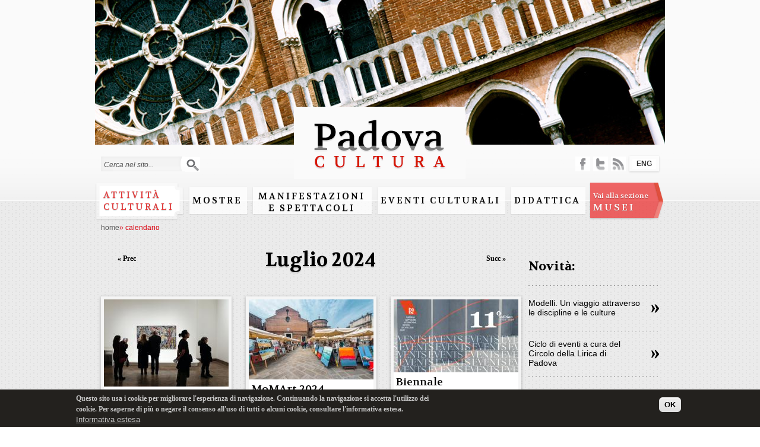

--- FILE ---
content_type: text/html; charset=utf-8
request_url: https://padovacultura.padovanet.it/it/calendar/day/2024-07-17?page=9
body_size: 10535
content:
<!DOCTYPE html PUBLIC "-//W3C//DTD XHTML+RDFa 1.0//EN"
  "http://www.w3.org/MarkUp/DTD/xhtml-rdfa-1.dtd">
<html xmlns="http://www.w3.org/1999/xhtml" xml:lang="it" version="XHTML+RDFa 1.0" dir="ltr"
  xmlns:content="http://purl.org/rss/1.0/modules/content/"
  xmlns:dc="http://purl.org/dc/terms/"
  xmlns:foaf="http://xmlns.com/foaf/0.1/"
  xmlns:og="http://ogp.me/ns#"
  xmlns:rdfs="http://www.w3.org/2000/01/rdf-schema#"
  xmlns:sioc="http://rdfs.org/sioc/ns#"
  xmlns:sioct="http://rdfs.org/sioc/types#"
  xmlns:skos="http://www.w3.org/2004/02/skos/core#"
  xmlns:xsd="http://www.w3.org/2001/XMLSchema#">
<head profile="http://www.w3.org/1999/xhtml/vocab">
  <meta http-equiv="Content-Type" content="text/html; charset=utf-8" />
<link rel="shortcut icon" href="https://padovacultura.padovanet.it/sites/all/themes/omega/alpha/favicon.ico" type="image/vnd.microsoft.icon" />
<meta name="viewport" content="width=device-width, initial-scale=1, maximum-scale=1, minimum-scale=1, user-scalable=no" />
<meta name="generator" content="Drupal 7 (http://drupal.org)" />
<link rel="canonical" href="https://padovacultura.padovanet.it/it/calendar/day/2024-07-17" />
<link rel="shortlink" href="https://padovacultura.padovanet.it/it/calendar/day/2024-07-17" />
  <title>Calendario | Padova Cultura</title>
  <style type="text/css" media="all">
@import url("https://padovacultura.padovanet.it/modules/system/system.base.css?rui3xg");
@import url("https://padovacultura.padovanet.it/modules/system/system.menus.css?rui3xg");
@import url("https://padovacultura.padovanet.it/modules/system/system.messages.css?rui3xg");
@import url("https://padovacultura.padovanet.it/modules/system/system.theme.css?rui3xg");
</style>
<style type="text/css" media="all">
@import url("https://padovacultura.padovanet.it/sites/all/modules/calendar/css/calendar_multiday.css?rui3xg");
@import url("https://padovacultura.padovanet.it/modules/comment/comment.css?rui3xg");
@import url("https://padovacultura.padovanet.it/sites/all/modules/date/date_api/date.css?rui3xg");
@import url("https://padovacultura.padovanet.it/sites/all/modules/date/date_popup/themes/datepicker.1.7.css?rui3xg");
@import url("https://padovacultura.padovanet.it/sites/all/modules/date/date_repeat_field/date_repeat_field.css?rui3xg");
@import url("https://padovacultura.padovanet.it/sites/all/modules/domain/domain_nav/domain_nav.css?rui3xg");
@import url("https://padovacultura.padovanet.it/modules/field/theme/field.css?rui3xg");
@import url("https://padovacultura.padovanet.it/modules/node/node.css?rui3xg");
@import url("https://padovacultura.padovanet.it/modules/search/search.css?rui3xg");
@import url("https://padovacultura.padovanet.it/modules/user/user.css?rui3xg");
@import url("https://padovacultura.padovanet.it/sites/all/modules/views/css/views.css?rui3xg");
@import url("https://padovacultura.padovanet.it/sites/all/modules/ckeditor/css/ckeditor.css?rui3xg");
</style>
<style type="text/css" media="all">
@import url("https://padovacultura.padovanet.it/sites/all/modules/ctools/css/ctools.css?rui3xg");
@import url("https://padovacultura.padovanet.it/sites/all/modules/lightbox2/css/lightbox.css?rui3xg");
@import url("https://padovacultura.padovanet.it/sites/all/modules/panels/css/panels.css?rui3xg");
</style>
<style type="text/css" media="all">
<!--/*--><![CDATA[/*><!--*/
.view-calendar.view-display-id-page_3 .masonry-item{float:left;margin:0 0 0 2%;width:28%;}
#page_background_container{height:244px;width:960px;overflow:hidden;position:relative;}
#page_background_container{left:50%;margin-left:-480px;}
.page_background_slide{margin:0;padding:0;height:244px;width:960px;}
.page_background_slide .img{display:block;margin:auto;}
#page_background_slide_0{background:url(https://padovacultura.padovanet.it/sites/default/files/page_backgrounds/visual_santo.jpg) no-repeat center top;width:960px;height:244px;position:absolute;top:50%;left:50%;margin-left:-480px;margin-top:-122px;}

/*]]>*/-->
</style>
<style type="text/css" media="all">
@import url("https://padovacultura.padovanet.it/modules/locale/locale.css?rui3xg");
@import url("https://padovacultura.padovanet.it/sites/all/modules/date/date_views/css/date_views.css?rui3xg");
@import url("https://padovacultura.padovanet.it/sites/all/modules/eu_cookie_compliance/css/eu_cookie_compliance.css?rui3xg");
</style>
<style type="text/css" media="all">
<!--/*--><![CDATA[/*><!--*/
#sliding-popup.sliding-popup-bottom,#sliding-popup.sliding-popup-bottom .eu-cookie-withdraw-banner,.eu-cookie-withdraw-tab{background:#23211e;}#sliding-popup.sliding-popup-bottom.eu-cookie-withdraw-wrapper{background:transparent}#sliding-popup .popup-content #popup-text h1,#sliding-popup .popup-content #popup-text h2,#sliding-popup .popup-content #popup-text h3,#sliding-popup .popup-content #popup-text p,.eu-cookie-compliance-secondary-button,.eu-cookie-withdraw-tab{color:#c6c6c6 !important;}.eu-cookie-withdraw-tab{border-color:#c6c6c6;}.eu-cookie-compliance-more-button{color:#c6c6c6 !important;}

/*]]>*/-->
</style>
<style type="text/css" media="all">
@import url("https://padovacultura.padovanet.it/sites/all/themes/omega/alpha/css/alpha-alpha.css?rui3xg");
@import url("https://padovacultura.padovanet.it/sites/all/themes/omega/alpha/css/alpha-branding.css?rui3xg");
</style>

<!--[if (lt IE 9)&(!IEMobile)]>
<style type="text/css" media="all">
@import url("https://padovacultura.padovanet.it/sites/all/themes/omega/alpha/css/grid/alpha_default/normal/alpha-default-normal-16.css?rui3xg");
</style>
<![endif]-->

<!--[if gte IE 9]><!-->
<style type="text/css" media="all and (min-width: 740px) and (min-device-width: 740px), (max-device-width: 800px) and (min-width: 740px) and (orientation:landscape)">
@import url("https://padovacultura.padovanet.it/sites/all/themes/omega/alpha/css/grid/alpha_default/fluid/alpha-default-fluid-16.css?rui3xg");
</style>
<!--<![endif]-->

<!--[if gte IE 9]><!-->
<style type="text/css" media="all and (min-width: 980px) and (min-device-width: 980px), all and (max-device-width: 1024px) and (min-width: 1024px) and (orientation:landscape)">
@import url("https://padovacultura.padovanet.it/sites/all/themes/omega/alpha/css/grid/alpha_default/normal/alpha-default-normal-16.css?rui3xg");
</style>
<!--<![endif]-->
  <script type="text/javascript" src="https://padovacultura.padovanet.it/misc/jquery.js?v=1.4.4"></script>
<script type="text/javascript" src="https://padovacultura.padovanet.it/misc/jquery-extend-3.4.0.js?v=1.4.4"></script>
<script type="text/javascript" src="https://padovacultura.padovanet.it/misc/jquery-html-prefilter-3.5.0-backport.js?v=1.4.4"></script>
<script type="text/javascript" src="https://padovacultura.padovanet.it/misc/jquery.once.js?v=1.2"></script>
<script type="text/javascript" src="https://padovacultura.padovanet.it/misc/drupal.js?rui3xg"></script>
<script type="text/javascript" src="https://padovacultura.padovanet.it/sites/all/modules/eu_cookie_compliance/js/jquery.cookie-1.4.1.min.js?v=1.4.1"></script>
<script type="text/javascript" src="https://padovacultura.padovanet.it/misc/jquery.form.js?v=2.52"></script>
<script type="text/javascript" src="https://padovacultura.padovanet.it/misc/ajax.js?v=7.72"></script>
<script type="text/javascript" src="https://padovacultura.padovanet.it/sites/default/files/languages/it_pfk55DtxL7L5SFJGIMSjh4TPsby4IgCTyqWGnMHj0WE.js?rui3xg"></script>
<script type="text/javascript" src="https://padovacultura.padovanet.it/sites/all/modules/lightbox2/js/lightbox.js?rui3xg"></script>
<script type="text/javascript" src="https://padovacultura.padovanet.it/sites/all/libraries/masonry/jquery.masonry.min.js?rui3xg"></script>
<script type="text/javascript" src="https://padovacultura.padovanet.it/sites/all/modules/views/js/base.js?rui3xg"></script>
<script type="text/javascript" src="https://padovacultura.padovanet.it/misc/progress.js?v=7.72"></script>
<script type="text/javascript" src="https://padovacultura.padovanet.it/sites/all/modules/views/js/ajax_view.js?rui3xg"></script>
<script type="text/javascript" src="https://padovacultura.padovanet.it/sites/all/themes/omega/alpha/js/padova_cultura.js?rui3xg"></script>
<script type="text/javascript">
<!--//--><![CDATA[//><!--
jQuery.extend(Drupal.settings, {"basePath":"\/","pathPrefix":"it\/","ajaxPageState":{"theme":"alpha","theme_token":"RoOk9Xl5QxKM8B5u7Bn-0-gL2SvL1J72-xFJtxw_EYw","js":{"0":1,"1":1,"2":1,"sites\/all\/modules\/eu_cookie_compliance\/js\/eu_cookie_compliance.js":1,"misc\/jquery.js":1,"misc\/jquery-extend-3.4.0.js":1,"misc\/jquery-html-prefilter-3.5.0-backport.js":1,"misc\/jquery.once.js":1,"misc\/drupal.js":1,"sites\/all\/modules\/eu_cookie_compliance\/js\/jquery.cookie-1.4.1.min.js":1,"misc\/jquery.form.js":1,"misc\/ajax.js":1,"public:\/\/languages\/it_pfk55DtxL7L5SFJGIMSjh4TPsby4IgCTyqWGnMHj0WE.js":1,"sites\/all\/modules\/lightbox2\/js\/lightbox.js":1,"sites\/all\/libraries\/masonry\/jquery.masonry.min.js":1,"sites\/all\/modules\/views\/js\/base.js":1,"misc\/progress.js":1,"sites\/all\/modules\/views\/js\/ajax_view.js":1,"sites\/all\/themes\/omega\/alpha\/js\/padova_cultura.js":1},"css":{"modules\/system\/system.base.css":1,"modules\/system\/system.menus.css":1,"modules\/system\/system.messages.css":1,"modules\/system\/system.theme.css":1,"sites\/all\/modules\/calendar\/css\/calendar_multiday.css":1,"modules\/comment\/comment.css":1,"sites\/all\/modules\/date\/date_api\/date.css":1,"sites\/all\/modules\/date\/date_popup\/themes\/datepicker.1.7.css":1,"sites\/all\/modules\/date\/date_repeat_field\/date_repeat_field.css":1,"sites\/all\/modules\/domain\/domain_nav\/domain_nav.css":1,"modules\/field\/theme\/field.css":1,"modules\/node\/node.css":1,"modules\/search\/search.css":1,"modules\/user\/user.css":1,"sites\/all\/modules\/views\/css\/views.css":1,"sites\/all\/modules\/ckeditor\/css\/ckeditor.css":1,"sites\/all\/modules\/ctools\/css\/ctools.css":1,"sites\/all\/modules\/lightbox2\/css\/lightbox.css":1,"sites\/all\/modules\/panels\/css\/panels.css":1,"0":1,"1":1,"2":1,"3":1,"4":1,"5":1,"modules\/locale\/locale.css":1,"sites\/all\/modules\/date\/date_views\/css\/date_views.css":1,"sites\/all\/modules\/eu_cookie_compliance\/css\/eu_cookie_compliance.css":1,"6":1,"sites\/all\/themes\/omega\/alpha\/css\/alpha-alpha.css":1,"sites\/all\/themes\/omega\/alpha\/css\/alpha-branding.css":1,"ie::normal::sites\/all\/themes\/omega\/alpha\/css\/grid\/alpha_default\/normal\/alpha-default-normal-16.css":1,"sites\/all\/themes\/omega\/alpha\/css\/grid\/alpha_default\/fluid\/alpha-default-fluid-16.css":1,"sites\/all\/themes\/omega\/alpha\/css\/grid\/alpha_default\/normal\/alpha-default-normal-16.css":1}},"lightbox2":{"rtl":"0","file_path":"\/(\\w\\w\/)public:\/","default_image":"\/sites\/all\/modules\/lightbox2\/images\/brokenimage.jpg","border_size":10,"font_color":"000","box_color":"fff","top_position":"","overlay_opacity":"0.8","overlay_color":"000","disable_close_click":true,"resize_sequence":0,"resize_speed":400,"fade_in_speed":400,"slide_down_speed":600,"use_alt_layout":false,"disable_resize":false,"disable_zoom":false,"force_show_nav":false,"show_caption":true,"loop_items":false,"node_link_text":"View Image Details","node_link_target":false,"image_count":"Immagine !current di !total","video_count":"Video !current of !total","page_count":"Page !current of !total","lite_press_x_close":"press \u003Ca href=\u0022#\u0022 onclick=\u0022hideLightbox(); return FALSE;\u0022\u003E\u003Ckbd\u003Ex\u003C\/kbd\u003E\u003C\/a\u003E to close","download_link_text":"","enable_login":false,"enable_contact":false,"keys_close":"c x 27","keys_previous":"p 37","keys_next":"n 39","keys_zoom":"z","keys_play_pause":"32","display_image_size":"original","image_node_sizes":"()","trigger_lightbox_classes":"","trigger_lightbox_group_classes":"","trigger_slideshow_classes":"","trigger_lightframe_classes":"","trigger_lightframe_group_classes":"","custom_class_handler":0,"custom_trigger_classes":"","disable_for_gallery_lists":true,"disable_for_acidfree_gallery_lists":true,"enable_acidfree_videos":true,"slideshow_interval":5000,"slideshow_automatic_start":true,"slideshow_automatic_exit":true,"show_play_pause":true,"pause_on_next_click":false,"pause_on_previous_click":true,"loop_slides":false,"iframe_width":600,"iframe_height":400,"iframe_border":1,"enable_video":false,"useragent":"desktop"},"views":{"ajax_path":"\/it\/views\/ajax","ajaxViews":{"views_dom_id:4afe56b499ce6e378a566218ea497d80":{"view_name":"calendar","view_display_id":"block_1","view_args":"2026-01","view_path":"calendar\/day\/2024-07-17","view_base_path":"calendar\/month","view_dom_id":"4afe56b499ce6e378a566218ea497d80","pager_element":0}}},"urlIsAjaxTrusted":{"\/it\/views\/ajax":true,"\/it\/calendar\/day\/2024-07-17?page=9":true},"eu_cookie_compliance":{"popup_enabled":1,"popup_agreed_enabled":0,"popup_hide_agreed":0,"popup_clicking_confirmation":0,"popup_scrolling_confirmation":false,"popup_html_info":"\u003Cdiv\u003E\n  \u003Cdiv class=\u0022popup-content info\u0022\u003E\n    \u003Cdiv id=\u0022popup-text\u0022\u003E\n      \u003Cp\u003EQuesto sito usa i cookie per migliorare l\u0027esperienza di navigazione. Continuando la navigazione si accetta l\u0027utilizzo dei cookie. Per saperne di pi\u00f9 o negare il consenso all\u0027uso di tutti o alcuni cookie, consultare l\u0027informativa estesa.\u003C\/p\u003E\n              \u003Cbutton type=\u0022button\u0022 class=\u0022find-more-button eu-cookie-compliance-more-button\u0022\u003EInformativa estesa\u003C\/button\u003E\n          \u003C\/div\u003E\n    \u003Cdiv id=\u0022popup-buttons\u0022\u003E\n      \u003Cbutton type=\u0022button\u0022 class=\u0022agree-button eu-cookie-compliance-default-button\u0022\u003EOK\u003C\/button\u003E\n          \u003C\/div\u003E\n  \u003C\/div\u003E\n\u003C\/div\u003E","use_mobile_message":false,"mobile_popup_html_info":"\u003Cdiv\u003E\n  \u003Cdiv class=\u0022popup-content info\u0022\u003E\n    \u003Cdiv id=\u0022popup-text\u0022\u003E\n                    \u003Cbutton type=\u0022button\u0022 class=\u0022find-more-button eu-cookie-compliance-more-button\u0022\u003EInformativa estesa\u003C\/button\u003E\n          \u003C\/div\u003E\n    \u003Cdiv id=\u0022popup-buttons\u0022\u003E\n      \u003Cbutton type=\u0022button\u0022 class=\u0022agree-button eu-cookie-compliance-default-button\u0022\u003EOK\u003C\/button\u003E\n          \u003C\/div\u003E\n  \u003C\/div\u003E\n\u003C\/div\u003E\n","mobile_breakpoint":"768","popup_html_agreed":"\u003Cdiv\u003E\n  \u003Cdiv class=\u0022popup-content agreed\u0022\u003E\n    \u003Cdiv id=\u0022popup-text\u0022\u003E\n      \u003Ch2\u003EThank you for accepting cookies\u003C\/h2\u003E\n\u003Cp\u003EYou can now hide this message or find out more about cookies.\u003C\/p\u003E\n    \u003C\/div\u003E\n    \u003Cdiv id=\u0022popup-buttons\u0022\u003E\n      \u003Cbutton type=\u0022button\u0022 class=\u0022hide-popup-button eu-cookie-compliance-hide-button\u0022\u003ENascondi\u003C\/button\u003E\n              \u003Cbutton type=\u0022button\u0022 class=\u0022find-more-button eu-cookie-compliance-more-button-thank-you\u0022 \u003EMore info\u003C\/button\u003E\n          \u003C\/div\u003E\n  \u003C\/div\u003E\n\u003C\/div\u003E","popup_use_bare_css":false,"popup_height":"auto","popup_width":"100%","popup_delay":1000,"popup_link":"http:\/\/www.padovanet.it\/dettaglio.jsp?id=7195#.Vffgsp3tmko","popup_link_new_window":1,"popup_position":null,"popup_language":"it","store_consent":false,"better_support_for_screen_readers":0,"reload_page":0,"domain":"","popup_eu_only_js":0,"cookie_lifetime":100,"cookie_session":false,"disagree_do_not_show_popup":0,"method":"default","whitelisted_cookies":"","withdraw_markup":"\u003Cbutton type=\u0022button\u0022 class=\u0022eu-cookie-withdraw-tab\u0022\u003EPrivacy settings\u003C\/button\u003E\n\u003Cdiv class=\u0022eu-cookie-withdraw-banner\u0022\u003E\n  \u003Cdiv class=\u0022popup-content info\u0022\u003E\n    \u003Cdiv id=\u0022popup-text\u0022\u003E\n      \u003Ch2\u003EWe use cookies on this site to enhance your user experience\u003C\/h2\u003E\n\u003Cp\u003EYou have given your consent for us to set cookies.\u003C\/p\u003E\n    \u003C\/div\u003E\n    \u003Cdiv id=\u0022popup-buttons\u0022\u003E\n      \u003Cbutton type=\u0022button\u0022 class=\u0022eu-cookie-withdraw-button\u0022\u003EWithdraw consent\u003C\/button\u003E\n    \u003C\/div\u003E\n  \u003C\/div\u003E\n\u003C\/div\u003E\n","withdraw_enabled":false}});
//--><!]]>
</script>
<link href='https://fonts.googleapis.com/css?family=Volkhov:400,400italic,700,700italic' rel='stylesheet' type='text/css' />
<script type="text/javascript" src="https://w.sharethis.com/button/buttons.js"></script>
<script type="text/javascript">stLight.options({publisher: "ur-e80961dc-32d0-de74-f7ee-69f262428cf0", doNotHash: false, doNotCopy: false, hashAddressBar: false});</script>
<!-- Google Tag Manager -->
<script>(function(w,d,s,l,i){w[l]=w[l]||[];w[l].push({'gtm.start':
new Date().getTime(),event:'gtm.js'});var f=d.getElementsByTagName(s)[0],
j=d.createElement(s),dl=l!='dataLayer'?'&l='+l:'';j.async=true;j.src=
'https://www.googletagmanager.com/gtm.js?id='+i+dl;f.parentNode.insertBefore(j,f);
})(window,document,'script','dataLayer','GTM-W4XD3F4B');</script>
<!-- End Google Tag Manager -->
</head>
<body class="html not-front not-logged-in page-calendar page-calendar-day page-calendar-day-2024-07-17 domain-padovacultura-dev1-domino-it i18n-it context-calendar">
  <div id="skip-link">
    <a href="#main-content" class="element-invisible element-focusable">Salta al contenuto principale</a>
  </div>
    <div class="page clearfix" id="page">

<div id="header">
	    	<div id="section-header" class="section section-header">
    
  <div id="zone-header" class="zone zone-header clearfix container-16">
    

<div class="grid-16 region region-header" id="region-header">
  <div class="region-inner region-header-inner">
    <div class="block block-search block-form block-search-form" id="block-search-form">
  <div class="block-inner clearfix">
                
    <div class="content clearfix">
      <form action="/it/calendar/day/2024-07-17?page=9" method="post" id="search-block-form" accept-charset="UTF-8"><div><div class="container-inline">
      <h2 class="element-invisible">Form di ricerca</h2>
    <div class="form-item form-type-textfield form-item-search-block-form">
 <input onblur="if (this.value == &#039;&#039;) {this.value = &#039;Cerca nel sito...&#039;;} this.style.color = &#039;#000000&#039;;" onfocus="if (this.value == &#039;Cerca nel sito...&#039;) {this.value = &#039;&#039;;} this.style.color = &#039;#000000&#039;;" type="text" id="edit-search-block-form--2" name="search_block_form" value="Cerca nel sito..." size="15" maxlength="128" class="form-text" />
</div>
<div class="form-actions form-wrapper" id="edit-actions"><input type="submit" id="edit-submit" name="op" value="Cerca" class="form-submit" /></div><input type="hidden" name="form_build_id" value="form-hGgS1y4ocG1gKMXDJXvJd-V8-fFBp_oPMp1XTPmh4VY" />
<input type="hidden" name="form_id" value="search_block_form" />
</div>
</div></form>    </div>
  </div>
</div><div class="block block-block logo block-3 block-block-3" id="block-block-3">
  <div class="block-inner clearfix">
                
    <div class="content clearfix">
      <div id="logo"><a href="/it" title="Home"><img alt="Home" src="/sites/default/files/padova_cultura_logo_0.png" /></a></div>
    </div>
  </div>
</div><div class="block block-page-background visual block-page-background-block block-page-background-page-background-block" id="block-page-background-page-background-block">
  <div class="block-inner clearfix">
                
    <div class="content clearfix">
      <div id="page_background_container"><div class="page_background_slide"><div id="page_background_slide_0" class="img"></div></div></div>    </div>
  </div>
</div><div class="block block-system menu block-menu block-main-menu block-system-main-menu" id="block-system-main-menu">
  <div class="block-inner clearfix">
                
    <div class="content clearfix">
      <ul class="menu"><li class="first collapsed"><a href="/it/attivita-culturali">Attività culturali</a></li>
<li class="collapsed"><a href="/it/mostre">Mostre</a></li>
<li class="collapsed"><a href="/it/manifestazioni" class="large">Manifestazioni e Spettacoli</a></li>
<li class="collapsed"><a href="/it/eventi-culturali">Eventi culturali</a></li>
<li class="collapsed"><a href="/it/attivita-culturali/didattica">Didattica</a></li>
<li class="collapsed"><a href="/it/attivita-culturali/video" id="videohidden">Video</a></li>
<li class="last leaf"><a href="/it/musei"><span class="small">Vai alla sezione </span><br/>MUSEI</a></li>
</ul>    </div>
  </div>
</div><div class="block block-locale block-language block-locale-language" id="block-locale-language">
  <div class="block-inner clearfix">
                
    <div class="content clearfix">
      <ul class="language-switcher-locale-url"><li class="en first"><a href="/en/calendar/day/2024-07-17" class="language-link" xml:lang="en">ENG</a></li>
<li class="it last active"><a href="/it/calendar/day/2024-07-17" class="language-link active" xml:lang="it">ITA</a></li>
</ul>    </div>
  </div>
</div><div class="block block-block social-top block-14 block-block-14" id="block-block-14">
  <div class="block-inner clearfix">
                
    <div class="content clearfix">
      <p><a href="http://padovacultura.padovanet.it/it/content/social-media" id="facebook" target="_blank">facebook</a> <a href="http://padovacultura.padovanet.it/it/content/tweets" id="twitter" target="_blank">twitter</a> <a href="http://padovacultura.padovanet.it/rss-attivita-culturali.xml" id="rss" target="_blank">rss</a></p>
    </div>
  </div>
</div>  </div>
</div>  </div>
</div>	  
	<div class="section section-header">
		<div id="header_tabs_" class="zone zone-header clearfix container-16">
			<div id="header_tabs" class="grid-16 region region-header contextual-links-region">	
								<div class="tabs">
						<h2 class="element-invisible">Schede primarie</h2><ul class="tabs primary"><li><a href="/it/calendar">Mese</a></li>
<li class="active"><a href="/it/calendar/day" class="active">Giorno<span class="element-invisible">(scheda attiva)</span></a></li>
</ul>				    </div>
							
							<div id="breadcrumb"><div class="breadcrumb"><span class="breadcrumb-0 first"> <a href="/it">Home</a></span><span class="virgolette">&raquo;</span> <span class="breadcrumb-1"> <span class="crumbs active" >calendario</span></span>  </div></div> <!-- /#breadcrumb -->
			  
			</div>
		</div>
	</div>
</div> 
      <div id="section-content" class="section section-content">
    
  <div id="zone-content" class="zone zone-content clearfix container-16">
    

<div class="grid-12 region region-content" id="region-content">
  <div class="region-inner region-content-inner">
    <div class="block block-system block-main block-system-main" id="block-system-main">
  <div class="block-inner clearfix">
                
    <div class="content clearfix">
      <div class="view view-calendar view-id-calendar view-display-id-page_3 viewmasonry view-dom-id-89f8b57d3705277eb832f98c8bd26b7f">
            <div class="view-header">
      <div class="date-nav-wrapper clearfix">
  <div class="date-nav item-list">
    <div class="date-heading">
      <h3><a href="https://padovacultura.padovanet.it/it/calendar/day/2024-07?page=9" title="Visualizza il mese in una pagina intera">Luglio 2024</a></h3>
    </div>
    <ul class="pager">
          <li class="date-prev">
        <a href="https://padovacultura.padovanet.it/it/calendar/day/2024-07-16?page=9" title="Vai al giorno precedente" rel="nofollow">&laquo; Prec</a>      </li>
              <li class="date-next">
        <a href="https://padovacultura.padovanet.it/it/calendar/day/2024-07-18?page=9" title="Vai al giorno successivo" rel="nofollow">Succ &raquo;</a>      </li>
        </ul>
  </div>
</div>    </div>
  
  
  
      <div class="view-content">
      
  <div class="masonry-item views-row views-row-1 views-row-odd views-row-first">
      
  <div class="views-field views-field-field-img-anteprima">        <div class="field-content"><a href="/it/musei/dance-and-parkinson-al-museo-eremitani"><img typeof="foaf:Image" src="https://padovacultura.padovanet.it/sites/default/files/styles/img_anteprima_eventi/public/img-anteprima-info-musei/jessica-pamp-jntsoyb_bbw-unsplash.jpg?itok=uVdUwdkF" width="210" height="147" alt="pubblico in una sala di museo" title="pubblico in una sala di museo" /></a></div>  </div>  
  <div class="views-field views-field-nothing">        <span class="field-content"><div class="content">
<div class="title"><a href="/it/musei/dance-and-parkinson-al-museo-eremitani">Dance and Parkinson al Museo Eremitani</a></div>
<div class="sub-title">Ciclo di incontri</div>
<div class="date"></div>
<div class="place">Musei Civici agli Eremitani</div>
<div class="place-date"></div>
</div></span>  </div>  </div>
  <div class="masonry-item views-row views-row-2 views-row-even">
      
  <div class="views-field views-field-field-img-anteprima">        <div class="field-content"><a href="/it/attivita-culturali/momart-2024"><img typeof="foaf:Image" src="https://padovacultura.padovanet.it/sites/default/files/styles/img_anteprima_eventi/public/img-anteprima-eventi/momart1.jpg?itok=s_6rlaHS" width="210" height="135" alt="MoMArt 2023. Gli appuntamenti nelle piazze di Padova" title="MoMArt 2023. Gli appuntamenti nelle piazze di Padova" /></a></div>  </div>  
  <div class="views-field views-field-nothing">        <span class="field-content"><div class="content">
<div class="title"><a href="/it/attivita-culturali/momart-2024">MoMArt 2024</a></div>
<div class="sub-title">Gli appuntamenti nelle piazze di Padova</div>
<div class="date"></div>
<div class="place">Padova - Sedi diverse</div>
<div class="place-date"></div>
</div></span>  </div>  </div>
  <div class="masonry-item views-row views-row-3 views-row-odd">
      
  <div class="views-field views-field-field-img-anteprima">        <div class="field-content"><a href="/it/attivita-culturali/biennale-internazionale-di-architettura-barbara-cappochin-0"><img typeof="foaf:Image" src="https://padovacultura.padovanet.it/sites/default/files/styles/img_anteprima_eventi/public/img-anteprima-eventi/biennale_2024.jpg?itok=3vvW7r_K" width="210" height="123" alt="Biennale Internazionale di Architettura &quot;Barbara Cappochin&quot;-Edizione 2024" title="Biennale Internazionale di Architettura &quot;Barbara Cappochin&quot;-Edizione 2024" /></a></div>  </div>  
  <div class="views-field views-field-nothing">        <span class="field-content"><div class="content">
<div class="title"><a href="/it/attivita-culturali/biennale-internazionale-di-architettura-barbara-cappochin-0">Biennale Internazionale di Architettura &quot;Barbara Cappochin&quot;</a></div>
<div class="sub-title">Edizione 2024</div>
<div class="date"></div>
<div class="place">Padova - Sedi diverse</div>
<div class="place-date"></div>
</div></span>  </div>  </div>
  <div class="masonry-item views-row views-row-4 views-row-even">
      
  <div class="views-field views-field-field-img-anteprima">        <div class="field-content"><a href="/it/attivita-culturali/rosa-genoni"><img typeof="foaf:Image" src="https://padovacultura.padovanet.it/sites/default/files/styles/img_anteprima_eventi/public/img-anteprima-eventi/rosagenoni_xweb.jpg?itok=ESt2M2DA" width="210" height="300" alt="Rosa Genoni. L&#039;artefice del made in Italy. Vita, moda e arte" title="Rosa Genoni. L&#039;artefice del made in Italy. Vita, moda e arte" /></a></div>  </div>  
  <div class="views-field views-field-nothing">        <span class="field-content"><div class="content">
<div class="title"><a href="/it/attivita-culturali/rosa-genoni">Rosa Genoni</a></div>
<div class="sub-title">L&#039;artefice del made in Italy. Vita, moda e arte</div>
<div class="date"></div>
<div class="place">Palazzo Zuckermann</div>
<div class="place-date"></div>
</div></span>  </div>  </div>
  <div class="masonry-item views-row views-row-5 views-row-odd">
      
  <div class="views-field views-field-field-img-anteprima">        <div class="field-content"><a href="/it/attivita-culturali/concorso-lirico-internazionale-iris-adami-corradetti-3"><img typeof="foaf:Image" src="https://padovacultura.padovanet.it/sites/default/files/styles/img_anteprima_eventi/public/img-anteprima-eventi/corradetti2024_locandina.png?itok=R7NGiktw" width="210" height="311" alt="Concorso Lirico Internazionale &quot;Iris Adami Corradetti&quot; 2024" title="Concorso Lirico Internazionale &quot;Iris Adami Corradetti&quot; 2024" /></a></div>  </div>  
  <div class="views-field views-field-nothing">        <span class="field-content"><div class="content">
<div class="title"><a href="/it/attivita-culturali/concorso-lirico-internazionale-iris-adami-corradetti-3">Concorso Lirico Internazionale &quot;Iris Adami Corradetti&quot;</a></div>
<div class="sub-title">XXXI edizione 2024</div>
<div class="date"></div>
<div class="place">Teatro Verdi</div>
<div class="place-date"></div>
</div></span>  </div>  </div>
  <div class="masonry-item views-row views-row-6 views-row-even">
      
  <div class="views-field views-field-field-img-anteprima">        <div class="field-content"><a href="/it/attivita-culturali/lunare-%C3%A8-la-luce-%E2%80%93-sguardi-sedimentati"><img typeof="foaf:Image" src="https://padovacultura.padovanet.it/sites/default/files/styles/img_anteprima_eventi/public/img-anteprima-eventi/manifesto_aggiornato.png?itok=20GIGFEq" width="210" height="210" alt="Lunare è la luce – Sguardi sedimentati. Mostra personale di Giorgio Boato" title="Lunare è la luce – Sguardi sedimentati. Mostra personale di Giorgio Boato" /></a></div>  </div>  
  <div class="views-field views-field-nothing">        <span class="field-content"><div class="content">
<div class="title"><a href="/it/attivita-culturali/lunare-%C3%A8-la-luce-%E2%80%93-sguardi-sedimentati">Lunare è la luce – Sguardi sedimentati</a></div>
<div class="sub-title">Mostra personale di Giorgio Boato</div>
<div class="date"></div>
<div class="place">Sala della Gran Guardia</div>
<div class="place-date"></div>
</div></span>  </div>  </div>
  <div class="masonry-item views-row views-row-7 views-row-odd">
      
  <div class="views-field views-field-field-img-anteprima">        <div class="field-content"><a href="/it/attivita-culturali/metamorfosi-del-colore"><img typeof="foaf:Image" src="https://padovacultura.padovanet.it/sites/default/files/styles/img_anteprima_eventi/public/img-anteprima-eventi/thumbnail_20240610_144237.jpg?itok=Eebg5-HF" width="210" height="208" alt="Metamorfosi del colore. Personale di Daniela Antonello" title="Metamorfosi del colore. Personale di Daniela Antonello" /></a></div>  </div>  
  <div class="views-field views-field-nothing">        <span class="field-content"><div class="content">
<div class="title"><a href="/it/attivita-culturali/metamorfosi-del-colore">Metamorfosi del colore</a></div>
<div class="sub-title">Personale di Daniela Antonello</div>
<div class="date"></div>
<div class="place">Scuderie di Palazzo Moroni</div>
<div class="place-date"></div>
</div></span>  </div>  </div>
  <div class="masonry-item views-row views-row-8 views-row-even">
      
  <div class="views-field views-field-field-img-anteprima">        <div class="field-content"><a href="/it/attivita-culturali/ludwig-van-il-ritorno"><img typeof="foaf:Image" src="https://padovacultura.padovanet.it/sites/default/files/styles/img_anteprima_eventi/public/img-anteprima-eventi/opv_ludwig_van_il_ritorno.png?itok=XHAfcC1e" width="210" height="118" alt="locandina dell&#039;evento" title="locandina dell&#039;evento" /></a></div>  </div>  
  <div class="views-field views-field-nothing">        <span class="field-content"><div class="content">
<div class="title"><a href="/it/attivita-culturali/ludwig-van-il-ritorno">Ludwig Van: il ritorno!</a></div>
<div class="sub-title">l’estate OPV scandita dall’integrale delle Sinfonie di Beethoven</div>
<div class="date"></div>
<div class="place">Teatro Giardino - Palazzo Zuckermann</div>
<div class="place-date"></div>
</div></span>  </div>  </div>
  <div class="masonry-item views-row views-row-9 views-row-odd">
      
  <div class="views-field views-field-field-img-anteprima">        <div class="field-content"><a href="/it/attivita-culturali/cinemauno-estate-2024"><img typeof="foaf:Image" src="https://padovacultura.padovanet.it/sites/default/files/styles/img_anteprima_eventi/public/img-anteprima-eventi/cinema_uno_estate_2024-1.jpg?itok=NwQrH02e" width="210" height="301" alt="CINEMAUNO Estate 2024. Rassegna cinematografica" title="CINEMAUNO Estate 2024. Rassegna cinematografica" /></a></div>  </div>  
  <div class="views-field views-field-nothing">        <span class="field-content"><div class="content">
<div class="title"><a href="/it/attivita-culturali/cinemauno-estate-2024">CINEMAUNO Estate 2024</a></div>
<div class="sub-title">Rassegna cinematografica</div>
<div class="date"></div>
<div class="place">Bastione Moro II</div>
<div class="place-date"></div>
</div></span>  </div>  </div>
  <div class="masonry-item views-row views-row-10 views-row-even">
      
  <div class="views-field views-field-field-img-anteprima">        <div class="field-content"><a href="/it/attivita-culturali/estate-2024-al-planetario-di-padova"><img typeof="foaf:Image" src="https://padovacultura.padovanet.it/sites/default/files/styles/img_anteprima_eventi/public/img-anteprima-eventi/planetario_di_padova1.jpg?itok=okHCvZl6" width="210" height="210" alt="Estate 2024 al Planetario di Padova" title="Estate 2024 al Planetario di Padova" /></a></div>  </div>  
  <div class="views-field views-field-nothing">        <span class="field-content"><div class="content">
<div class="title"><a href="/it/attivita-culturali/estate-2024-al-planetario-di-padova">Estate 2024 al Planetario di Padova</a></div>
<div class="sub-title">Tutti gli appuntamenti</div>
<div class="date"></div>
<div class="place">Cattedrale Ex Macello</div>
<div class="place-date"></div>
</div></span>  </div>  </div>
  <div class="masonry-item views-row views-row-11 views-row-odd">
      
  <div class="views-field views-field-field-img-anteprima">        <div class="field-content"><a href="/it/attivita-culturali/teatro-ai-colli-5"><img typeof="foaf:Image" src="https://padovacultura.padovanet.it/sites/default/files/styles/img_anteprima_eventi/public/img-anteprima-eventi/teatro_ai_colli_2024-cinema_allaperto1.jpg?itok=9pPME4_U" width="210" height="263" alt="Teatro ai Colli. Arena estiva 2024" title="Teatro ai Colli. Arena estiva 2024" /></a></div>  </div>  
  <div class="views-field views-field-nothing">        <span class="field-content"><div class="content">
<div class="title"><a href="/it/attivita-culturali/teatro-ai-colli-5">Teatro Ai Colli</a></div>
<div class="sub-title">Arena estiva 2024</div>
<div class="date"></div>
<div class="place">Teatro ai Colli
via Monte Lozzo 16</div>
<div class="place-date"></div>
</div></span>  </div>  </div>
  <div class="masonry-item views-row views-row-12 views-row-even">
      
  <div class="views-field views-field-field-img-anteprima">        <div class="field-content"><a href="/it/attivita-culturali/sotto-le-stelle-del-cinema-2024"><img typeof="foaf:Image" src="https://padovacultura.padovanet.it/sites/default/files/styles/img_anteprima_eventi/public/img-anteprima-eventi/sotto_le_stelle_del_cinema_2024.jpg?itok=yDmWDNwG" width="210" height="295" alt="Sotto le stelle del cinema 2024. Cinema all&#039;aperto al Piccolo Teatro" title="Sotto le stelle del cinema 2024. Cinema all&#039;aperto al Piccolo Teatro" /></a></div>  </div>  
  <div class="views-field views-field-nothing">        <span class="field-content"><div class="content">
<div class="title"><a href="/it/attivita-culturali/sotto-le-stelle-del-cinema-2024">Sotto le stelle del cinema 2024</a></div>
<div class="sub-title">Cinema all&#039;aperto al Piccolo Teatro</div>
<div class="date"></div>
<div class="place">Piccolo Teatro</div>
<div class="place-date"></div>
</div></span>  </div>  </div>
  <div class="masonry-item views-row views-row-13 views-row-odd">
      
  <div class="views-field views-field-field-img-anteprima">        <div class="field-content"><a href="/it/attivita-culturali/l%E2%80%99estremo-oriente-e-l%E2%80%99italia"><img typeof="foaf:Image" src="https://padovacultura.padovanet.it/sites/default/files/styles/img_anteprima_eventi/public/img-anteprima-eventi/beat-baumann.jpg?itok=aaQ9Mhnp" width="210" height="158" alt="L’Estremo Oriente e l’Italia. Visioni d’arte a confronto" title="L’Estremo Oriente e l’Italia. Visioni d’arte a confronto" /></a></div>  </div>  
  <div class="views-field views-field-nothing">        <span class="field-content"><div class="content">
<div class="title"><a href="/it/attivita-culturali/l%E2%80%99estremo-oriente-e-l%E2%80%99italia">L’Estremo Oriente e l’Italia</a></div>
<div class="sub-title">Visioni d’arte a confronto</div>
<div class="date"></div>
<div class="place">Galleria Cavour</div>
<div class="place-date"></div>
</div></span>  </div>  </div>
  <div class="masonry-item views-row views-row-14 views-row-even">
      
  <div class="views-field views-field-field-img-anteprima">        <div class="field-content"><a href="/it/attivita-culturali/un-sacro-dire-di-s%C3%AC"><img typeof="foaf:Image" src="https://padovacultura.padovanet.it/sites/default/files/styles/img_anteprima_eventi/public/img-anteprima-eventi/frison_1080x1920.jpg?itok=nQ6rYoRe" width="210" height="373" alt="locandina dell&#039;evento" title="locandina dell&#039;evento" /></a></div>  </div>  
  <div class="views-field views-field-nothing">        <span class="field-content"><div class="content">
<div class="title"><a href="/it/attivita-culturali/un-sacro-dire-di-s%C3%AC">Un sacro dire di sì</a></div>
<div class="sub-title">Giancarlo Frison scultore</div>
<div class="date"></div>
<div class="place">Oratorio di San Rocco</div>
<div class="place-date"></div>
</div></span>  </div>  </div>
  <div class="masonry-item views-row views-row-15 views-row-odd">
      
  <div class="views-field views-field-field-img-anteprima">        <div class="field-content"><a href="/it/attivita-culturali/esperimenti-di-pittura-cinetico-cromatico-visiva"><img typeof="foaf:Image" src="https://padovacultura.padovanet.it/sites/default/files/styles/img_anteprima_eventi/public/img-anteprima-eventi/zorzi-locandina.jpg?itok=rhqIyUY4" width="210" height="300" alt="Esperimenti di pittura cinetico cromatico visiva. di Giovanni Mariano Zorzi" title="Esperimenti di pittura cinetico cromatico visiva. di Giovanni Mariano Zorzi" /></a></div>  </div>  
  <div class="views-field views-field-nothing">        <span class="field-content"><div class="content">
<div class="title"><a href="/it/attivita-culturali/esperimenti-di-pittura-cinetico-cromatico-visiva">Esperimenti di pittura cinetico cromatico visiva</a></div>
<div class="sub-title">di Giovanni Mariano Zorzi</div>
<div class="date"></div>
<div class="place">Galleria Samonà</div>
<div class="place-date"></div>
</div></span>  </div>  </div>
  <div class="masonry-item views-row views-row-16 views-row-even views-row-last">
      
  <div class="views-field views-field-field-img-anteprima">        <div class="field-content"><a href="/it/attivita-culturali/aperitivo-teatro-2"><img typeof="foaf:Image" src="https://padovacultura.padovanet.it/sites/default/files/styles/img_anteprima_eventi/public/img-anteprima-eventi/aperitivo_a_teatro_2024_0.jpg?itok=HQOOAKEH" width="210" height="97" alt="Aperitivo a Teatro. Edizione 2024" title="Aperitivo a Teatro. Edizione 2024" /></a></div>  </div>  
  <div class="views-field views-field-nothing">        <span class="field-content"><div class="content">
<div class="title"><a href="/it/attivita-culturali/aperitivo-teatro-2">Aperitivo a Teatro</a></div>
<div class="sub-title">Edizione 2024</div>
<div class="date"></div>
<div class="place">Teatro Verdi</div>
<div class="place-date"></div>
</div></span>  </div>  </div>

    </div>
  
  
  
  
  
  
</div>    </div>
  </div>
</div>  </div>
</div>

<div class="grid-4 region region-sidebar-second" id="region-sidebar-second">
  <div class="region-inner region-sidebar-second-inner">
    <div class="block block-views block-news-block-1 block-4f134cb652511bf91292e1e7f2fca74e block-views-4f134cb652511bf91292e1e7f2fca74e" id="block-views-4f134cb652511bf91292e1e7f2fca74e">
  <div class="block-inner clearfix">
              <h2>Novità:</h2>
            
    <div class="content clearfix">
      <div class="view view-clone-di-eventi-culturali view-id-clone_di_eventi_culturali view-display-id-block_6 view-news view-dom-id-b1cc690ac2ad94df653f60b2b821e6f7">
        
  
  
      <div class="view-content">
      <div class="item-list">    <ul>          <li class="views-row views-row-1 views-row-odd views-row-first">  
  <div class="views-field views-field-title">        <span class="field-content"><a href="/it/attivita-culturali/modelli-un-viaggio-attraverso-le-discipline-e-le-culture">Modelli. Un viaggio attraverso le discipline e le culture</a></span>  </div>  
  <div class="views-field views-field-view-node">        <div class="field-content more"><a href="/it/attivita-culturali/modelli-un-viaggio-attraverso-le-discipline-e-le-culture">>></a></div>  </div></li>
          <li class="views-row views-row-2 views-row-even views-row-last">  
  <div class="views-field views-field-title">        <span class="field-content"><a href="/it/attivita-culturali/ciclo-di-eventi-cura-del-circolo-della-lirica-di-padova-1">Ciclo di eventi a cura del Circolo della Lirica di Padova</a></span>  </div>  
  <div class="views-field views-field-view-node">        <div class="field-content more"><a href="/it/attivita-culturali/ciclo-di-eventi-cura-del-circolo-della-lirica-di-padova-1">>></a></div>  </div></li>
      </ul></div>    </div>
  
  
  
  
  
  
</div>    </div>
  </div>
</div><div class="block block-views block-news-block-1 block-e0c388166f829a6492a108ceeb1d6122 block-views-e0c388166f829a6492a108ceeb1d6122" id="block-views-e0c388166f829a6492a108ceeb1d6122">
  <div class="block-inner clearfix">
                
    <div class="content clearfix">
      <div class="view view-clone-di-eventi-culturali view-id-clone_di_eventi_culturali view-display-id-block_5 view-news view-dom-id-0ff116b1bc41b29766d9aa22d20872b9">
        
  
  
      <div class="view-content">
      <div class="item-list">    <ul>          <li class="views-row views-row-1 views-row-odd views-row-first">  
  <div class="views-field views-field-title">        <span class="field-content"><a href="/it/musei/lisola-felice-di-antonio-pedrocchi">L&#039;isola felice di Antonio Pedrocchi</a></span>  </div>  
  <div class="views-field views-field-view-node">        <div class="field-content more"><a href="/it/musei/lisola-felice-di-antonio-pedrocchi">>></a></div>  </div></li>
          <li class="views-row views-row-2 views-row-even views-row-last">  
  <div class="views-field views-field-title">        <span class="field-content"><a href="/it/musei/educational">Educational</a></span>  </div>  
  <div class="views-field views-field-view-node">        <div class="field-content more"><a href="/it/musei/educational">>></a></div>  </div></li>
      </ul></div>    </div>
  
  
  
  
  
  
</div>    </div>
  </div>
</div><div class="block block-views block-calendar-block-1 block-views-calendar-block-1" id="block-views-calendar-block-1">
  <div class="block-inner clearfix">
                
    <div class="content clearfix">
      <div class="view view-calendar view-id-calendar view-display-id-block_1 view-dom-id-4afe56b499ce6e378a566218ea497d80">
            <div class="view-header">
      <div class="date-nav-wrapper clearfix">
  <div class="date-nav item-list">
    <div class="date-heading">
      <h3><a href="https://padovacultura.padovanet.it/it/calendar/month/2026-01?page=9" title="Visualizza il mese in una pagina intera">Gennaio 2026</a></h3>
    </div>
    <ul class="pager">
          <li class="date-prev">
        <a href="https://padovacultura.padovanet.it/it/calendar/day/2024-07-17?page=9&amp;mini=2025-12" title="Vai al mese precedente" rel="nofollow">&laquo;</a>      </li>
              <li class="date-next">
        <a href="https://padovacultura.padovanet.it/it/calendar/day/2024-07-17?page=9&amp;mini=2026-02" title="Vai al mese successivo" rel="nofollow">&raquo;</a>      </li>
        </ul>
  </div>
</div>    </div>
  
  
  
      <div class="view-content">
      <div class="calendar-calendar"><div class="month-view">
 
<table class="mini">
  <thead>
    <tr>
              <th class="days mon">
          L        </th>
              <th class="days tue">
          M        </th>
              <th class="days wed">
          M        </th>
              <th class="days thu">
          G        </th>
              <th class="days fri">
          V        </th>
              <th class="days sat">
          S        </th>
              <th class="days sun">
          D        </th>
          </tr>
  </thead>
  <tbody>
          <tr>
                  <td id="calendar-2025-12-29" class="mon mini empty">
            <div class="calendar-empty">&nbsp;</div>
          </td>
                  <td id="calendar-2025-12-30" class="tue mini empty">
            <div class="calendar-empty">&nbsp;</div>
          </td>
                  <td id="calendar-2025-12-31" class="wed mini empty">
            <div class="calendar-empty">&nbsp;</div>
          </td>
                  <td id="calendar-2026-01-01" class="thu mini past has-events">
            <div class="month mini-day-on"> <a href="https://padovacultura.padovanet.it/it/calendar/day/2026-01-01?page=9">1</a> </div><div class="calendar-empty">&nbsp;</div>
          </td>
                  <td id="calendar-2026-01-02" class="fri mini past has-events">
            <div class="month mini-day-on"> <a href="https://padovacultura.padovanet.it/it/calendar/day/2026-01-02?page=9">2</a> </div><div class="calendar-empty">&nbsp;</div>
          </td>
                  <td id="calendar-2026-01-03" class="sat mini past has-events">
            <div class="month mini-day-on"> <a href="https://padovacultura.padovanet.it/it/calendar/day/2026-01-03?page=9">3</a> </div><div class="calendar-empty">&nbsp;</div>
          </td>
                  <td id="calendar-2026-01-04" class="sun mini past has-events">
            <div class="month mini-day-on"> <a href="https://padovacultura.padovanet.it/it/calendar/day/2026-01-04?page=9">4</a> </div><div class="calendar-empty">&nbsp;</div>
          </td>
              </tr>
          <tr>
                  <td id="calendar-2026-01-05" class="mon mini past has-events">
            <div class="month mini-day-on"> <a href="https://padovacultura.padovanet.it/it/calendar/day/2026-01-05?page=9">5</a> </div><div class="calendar-empty">&nbsp;</div>
          </td>
                  <td id="calendar-2026-01-06" class="tue mini past has-events">
            <div class="month mini-day-on"> <a href="https://padovacultura.padovanet.it/it/calendar/day/2026-01-06?page=9">6</a> </div><div class="calendar-empty">&nbsp;</div>
          </td>
                  <td id="calendar-2026-01-07" class="wed mini past has-events">
            <div class="month mini-day-on"> <a href="https://padovacultura.padovanet.it/it/calendar/day/2026-01-07?page=9">7</a> </div><div class="calendar-empty">&nbsp;</div>
          </td>
                  <td id="calendar-2026-01-08" class="thu mini past has-events">
            <div class="month mini-day-on"> <a href="https://padovacultura.padovanet.it/it/calendar/day/2026-01-08?page=9">8</a> </div><div class="calendar-empty">&nbsp;</div>
          </td>
                  <td id="calendar-2026-01-09" class="fri mini past has-events">
            <div class="month mini-day-on"> <a href="https://padovacultura.padovanet.it/it/calendar/day/2026-01-09?page=9">9</a> </div><div class="calendar-empty">&nbsp;</div>
          </td>
                  <td id="calendar-2026-01-10" class="sat mini past has-events">
            <div class="month mini-day-on"> <a href="https://padovacultura.padovanet.it/it/calendar/day/2026-01-10?page=9">10</a> </div><div class="calendar-empty">&nbsp;</div>
          </td>
                  <td id="calendar-2026-01-11" class="sun mini past has-events">
            <div class="month mini-day-on"> <a href="https://padovacultura.padovanet.it/it/calendar/day/2026-01-11?page=9">11</a> </div><div class="calendar-empty">&nbsp;</div>
          </td>
              </tr>
          <tr>
                  <td id="calendar-2026-01-12" class="mon mini past has-events">
            <div class="month mini-day-on"> <a href="https://padovacultura.padovanet.it/it/calendar/day/2026-01-12?page=9">12</a> </div><div class="calendar-empty">&nbsp;</div>
          </td>
                  <td id="calendar-2026-01-13" class="tue mini past has-events">
            <div class="month mini-day-on"> <a href="https://padovacultura.padovanet.it/it/calendar/day/2026-01-13?page=9">13</a> </div><div class="calendar-empty">&nbsp;</div>
          </td>
                  <td id="calendar-2026-01-14" class="wed mini today has-events">
            <div class="month mini-day-on"> <a href="https://padovacultura.padovanet.it/it/calendar/day/2026-01-14?page=9">14</a> </div><div class="calendar-empty">&nbsp;</div>
          </td>
                  <td id="calendar-2026-01-15" class="thu mini future has-events">
            <div class="month mini-day-on"> <a href="https://padovacultura.padovanet.it/it/calendar/day/2026-01-15?page=9">15</a> </div><div class="calendar-empty">&nbsp;</div>
          </td>
                  <td id="calendar-2026-01-16" class="fri mini future has-events">
            <div class="month mini-day-on"> <a href="https://padovacultura.padovanet.it/it/calendar/day/2026-01-16?page=9">16</a> </div><div class="calendar-empty">&nbsp;</div>
          </td>
                  <td id="calendar-2026-01-17" class="sat mini future has-events">
            <div class="month mini-day-on"> <a href="https://padovacultura.padovanet.it/it/calendar/day/2026-01-17?page=9">17</a> </div><div class="calendar-empty">&nbsp;</div>
          </td>
                  <td id="calendar-2026-01-18" class="sun mini future has-events">
            <div class="month mini-day-on"> <a href="https://padovacultura.padovanet.it/it/calendar/day/2026-01-18?page=9">18</a> </div><div class="calendar-empty">&nbsp;</div>
          </td>
              </tr>
          <tr>
                  <td id="calendar-2026-01-19" class="mon mini future has-events">
            <div class="month mini-day-on"> <a href="https://padovacultura.padovanet.it/it/calendar/day/2026-01-19?page=9">19</a> </div><div class="calendar-empty">&nbsp;</div>
          </td>
                  <td id="calendar-2026-01-20" class="tue mini future has-events">
            <div class="month mini-day-on"> <a href="https://padovacultura.padovanet.it/it/calendar/day/2026-01-20?page=9">20</a> </div><div class="calendar-empty">&nbsp;</div>
          </td>
                  <td id="calendar-2026-01-21" class="wed mini future has-events">
            <div class="month mini-day-on"> <a href="https://padovacultura.padovanet.it/it/calendar/day/2026-01-21?page=9">21</a> </div><div class="calendar-empty">&nbsp;</div>
          </td>
                  <td id="calendar-2026-01-22" class="thu mini future has-events">
            <div class="month mini-day-on"> <a href="https://padovacultura.padovanet.it/it/calendar/day/2026-01-22?page=9">22</a> </div><div class="calendar-empty">&nbsp;</div>
          </td>
                  <td id="calendar-2026-01-23" class="fri mini future has-events">
            <div class="month mini-day-on"> <a href="https://padovacultura.padovanet.it/it/calendar/day/2026-01-23?page=9">23</a> </div><div class="calendar-empty">&nbsp;</div>
          </td>
                  <td id="calendar-2026-01-24" class="sat mini future has-events">
            <div class="month mini-day-on"> <a href="https://padovacultura.padovanet.it/it/calendar/day/2026-01-24?page=9">24</a> </div><div class="calendar-empty">&nbsp;</div>
          </td>
                  <td id="calendar-2026-01-25" class="sun mini future has-events">
            <div class="month mini-day-on"> <a href="https://padovacultura.padovanet.it/it/calendar/day/2026-01-25?page=9">25</a> </div><div class="calendar-empty">&nbsp;</div>
          </td>
              </tr>
          <tr>
                  <td id="calendar-2026-01-26" class="mon mini future has-events">
            <div class="month mini-day-on"> <a href="https://padovacultura.padovanet.it/it/calendar/day/2026-01-26?page=9">26</a> </div><div class="calendar-empty">&nbsp;</div>
          </td>
                  <td id="calendar-2026-01-27" class="tue mini future has-events">
            <div class="month mini-day-on"> <a href="https://padovacultura.padovanet.it/it/calendar/day/2026-01-27?page=9">27</a> </div><div class="calendar-empty">&nbsp;</div>
          </td>
                  <td id="calendar-2026-01-28" class="wed mini future has-events">
            <div class="month mini-day-on"> <a href="https://padovacultura.padovanet.it/it/calendar/day/2026-01-28?page=9">28</a> </div><div class="calendar-empty">&nbsp;</div>
          </td>
                  <td id="calendar-2026-01-29" class="thu mini future has-events">
            <div class="month mini-day-on"> <a href="https://padovacultura.padovanet.it/it/calendar/day/2026-01-29?page=9">29</a> </div><div class="calendar-empty">&nbsp;</div>
          </td>
                  <td id="calendar-2026-01-30" class="fri mini future has-events">
            <div class="month mini-day-on"> <a href="https://padovacultura.padovanet.it/it/calendar/day/2026-01-30?page=9">30</a> </div><div class="calendar-empty">&nbsp;</div>
          </td>
                  <td id="calendar-2026-01-31" class="sat mini future has-events">
            <div class="month mini-day-on"> <a href="https://padovacultura.padovanet.it/it/calendar/day/2026-01-31?page=9">31</a> </div><div class="calendar-empty">&nbsp;</div>
          </td>
                  <td id="calendar-2026-02-01" class="sun mini empty">
            <div class="calendar-empty">&nbsp;</div>
          </td>
              </tr>
      </tbody>
</table>
</div></div>    </div>
  
  
  
  
  
  
</div>    </div>
  </div>
</div><div class="block block-block block-9 block-block-9" id="block-block-9">
  <div class="block-inner clearfix">
              <h2>Condividi su:</h2>
            
    <div class="content clearfix">
      <span class='st_facebook_large' displayText='Facebook'></span>
<span class='st_twitter_large' displayText='Tweet'></span>
<span class='st_pinterest_large' displayText='Pinterest'></span>    </div>
  </div>
</div>  </div>
</div>  </div>
</div>    
  
      <div id="section-footer" class="section section-footer">
    
  <div id="zone-footer" class="zone zone-footer clearfix container-16">
    

<div class="grid-16 region region-footer" id="region-footer">
  <div class="region-inner region-footer-inner">
    <div class="block block-block block-1 block-block-1" id="block-block-1">
  <div class="block-inner clearfix">
                
    <div class="content clearfix">
      <p>Comune di Padova<br />
Settore Cultura e Turismo</p>
<p><a href="/content/informazioni-e-contatti">Informazioni e Contatti</a></p>
<p><img alt="Rete civica Padovanet" src="/sites/default/files/padovanet_logo.png" style="float: left" /><a href="http://www.padovanet.it">Rete Civica del<br />
Comune di Padova</a></p>
<p> </p>
<p><a href="http://www.padovanet.it/dettaglio.jsp?id=7195" target="_blank">Note legali, privacy e cookie</a></p>
    </div>
  </div>
</div>  </div>
</div>  </div>
</div>  </div>  

<div class="region region-page-bottom" id="region-page-bottom">
  <div class="region-inner region-page-bottom-inner">
      </div>
</div><script type="text/javascript">
<!--//--><![CDATA[//><!--
(function ($) {
      var $container = $(".view-calendar.view-display-id-page_3 .view-content");
      $container.imagesLoaded(function () {
        $container.masonry({
          itemSelector: ".masonry-item",
          columnWidth: function (containerWidth) {
        return containerWidth * 0.33;
      },
          isAnimated: 1,
          animationOptions: {
            duration: 500
          },
          isResizable: 1,
          isFitWidth: 0,
          gutterWidth: 0,
          isRTL: 0
        });
      }).bind("views_infinite_scroll_updated", function () {
        $container.masonry("reload");
      });
    })(jQuery);
//--><!]]>
</script>
<script type="text/javascript">
<!--//--><![CDATA[//><!--
function euCookieComplianceLoadScripts() {}
//--><!]]>
</script>
<script type="text/javascript">
<!--//--><![CDATA[//><!--
var eu_cookie_compliance_cookie_name = "";
//--><!]]>
</script>
<script type="text/javascript" src="https://padovacultura.padovanet.it/sites/all/modules/eu_cookie_compliance/js/eu_cookie_compliance.js?rui3xg"></script>
<!-- Google Tag Manager (noscript) -->
<noscript><iframe src="https://www.googletagmanager.com/ns.html?id=GTM-W4XD3F4B"
height="0" width="0" style="display:none;visibility:hidden"></iframe></noscript>
<!-- End Google Tag Manager (noscript) -->
</body>
</html>
